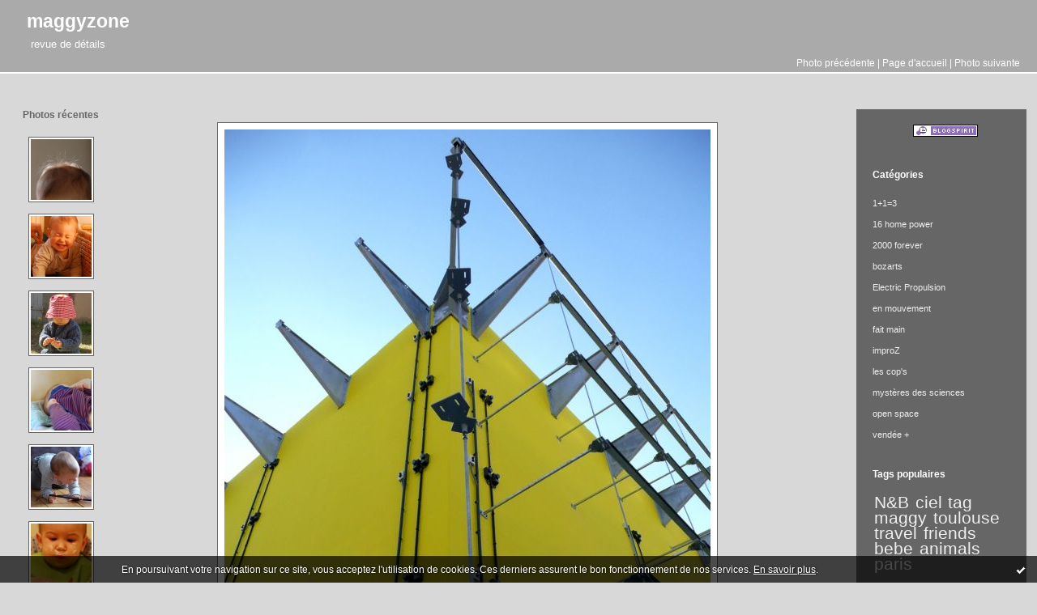

--- FILE ---
content_type: text/html; charset=UTF-8
request_url: http://maggyzone.blogspirit.com/archive/2007/10/23/work-in-progress.html
body_size: 5853
content:
<!DOCTYPE html PUBLIC "-//W3C//DTD XHTML 1.0 Transitional//EN" "http://www.w3.org/TR/xhtml1/DTD/xhtml1-transitional.dtd">
<html xmlns="http://www.w3.org/1999/xhtml" xml:lang="fr" lang="fr">
<head>
<link rel="icon" href="https://static.blogspirit.com/backend/graphics/favicon.ico" type="image/x-icon" />
<title>maggyzone : Work in progress</title>
<meta name="description" content="Le projet était déjà lancé quand nous avons quitté Poitiers : voici&nbsp;le futur théâtre en construction. Hérissé, de jaune vif et de verre..." />
<meta name="keywords" content="" />
<meta name="abstract" content="revue de détails" />
<link rel="canonical" href="http://maggyzone.blogspirit.com/archive/2007/10/23/work-in-progress.html" />
<meta http-equiv="Content-Type" content="text/html; charset=utf-8" />
<meta name="publisher" content="http://www.blogspirit.com/" />
<meta name="generator" content="http://www.blogspirit.com/" />
<meta name="robots" content="index,follow" />
<link rel="stylesheet" href="https://static.blogspirit.com/backend/skins/photoblog3/aaaaaa/style-cs.css" type="text/css" />
<link rel="stylesheet" href="http://maggyzone.blogspirit.com/style.css?1728298128" type="text/css" />
<link rel="alternate" type="application/atom+xml" title="Atom" href="http://maggyzone.blogspirit.com/atom.xml" />
<link rel="alternate" type="application/rss+xml" title="RSS" href="http://maggyzone.blogspirit.com/index.rss" />
<link rel="start" href="http://maggyzone.blogspirit.com/" title="Home" />
<link rel="prev" href="http://maggyzone.blogspirit.com/archive/2007/10/22/trois-petits-tours.html" title="Trois petits tours..." />
<link rel="next" href="http://maggyzone.blogspirit.com/archive/2007/10/24/flower-brother.html" title="Flower brother" />
<script src="//ajax.googleapis.com/ajax/libs/prototype/1.7.3.0/prototype.js"></script>
<script type="text/javascript" src="https://static.blogspirit.com/backend/javascript/validator.js"></script>
<script type="text/javascript" src="https://static.blogspirit.com/backend/javascript/rememberme.js"></script>
<script type="text/javascript">
        
        function submitForm(objForm) {
            handleRemember(objForm);
            if(validateForm(objForm)) {
                return true;
            } else {
                return false;
            }
        }
        function validateForm(objForm) {
          return validateFormpost_comment(objForm);
        }
        function validateFormpost_comment(objForm) {
          var validResult = true;
          var spanText;
          var spanElt;
          var tempText;
          widgetsWithError = new Array();

        if(!checkLength(objForm.elements['post_comment_author'])) {
          spanText = "Saisissez votre nom.";
          validResult=false;
        } else {
         spanText = '';
        }
        putInnerText("post_comment_author_error",spanText);


        if(!isEmail(objForm.elements['post_comment_author_email'])) {
          spanText = "Saisissez votre email.";
          validResult=false;
        } else {
         spanText = '';
        }
        putInnerText("post_comment_author_email_error",spanText);

        if(!checkLength(objForm.elements['post_comment_source'],1)) {
          spanText = "Écrire un commentaire.";
          validResult=false;
        } else {
         spanText = '';
        }
        putInnerText("post_comment_source_error",spanText);

          return validResult;
        }
        
        </script>
<meta property="og:title" content="Work in progress"/>
<meta property="og:description" content="Le projet était déjà lancé quand nous avons quitté Poitiers : voici&nbsp;le futur théâtre en construction. Hérissé, de jaune vif et de verre..."/>
<meta property="og:image" content="" />
<script>
  (function(i,s,o,g,r,a,m){i['GoogleAnalyticsObject']=r;i[r]=i[r]||function(){
  (i[r].q=i[r].q||[]).push(arguments)},i[r].l=1*new Date();a=s.createElement(o),
  m=s.getElementsByTagName(o)[0];a.async=1;a.src=g;m.parentNode.insertBefore(a,m)
  })(window,document,'script','//www.google-analytics.com/analytics.js','ga');

  ga('create', 'UA-64135118-1', 'auto');
  ga('send', 'pageview');

</script>
<style type="text/css">#banner-blogspirit-container img {    border-width: 0;}#banner-blogspirit-container {    border-bottom: 2px solid #7c7db4;    text-align: left;    background-color: #b6addb;    display: none;}#banner-blogspirit-left {    text-align: left;    background-color: transparent;    display: inline;}#banner-blogspirit-right {    float:right;    background-color:transparent;    display: inline;}</style>
<style type="text/css">
body {
margin-bottom: 0px;
}
#footer {
clear: both;
text-align: center;
font-size: 65%;
width: auto;
margin: 2em auto 0px auto;
color: #000;
line-height: 210%;
display: block;
padding: 5px 15px;
background: #fff;
border-top: 1px solid #000;
}
#footer a {
color: #000;
text-decoration: underline;
background-color: transparent;
display: inline;
}
#footer a:hover {
color: #000;
text-decoration: underline;
background-color: transparent;
display: inline;
}
</style>
</head>
<body>
<div data-cookie="off"><p data-close><a href="#" title="J'ai lu ce message"><span class="ui-icon ui-icon-check">Ok</span></a></p><p data-text>En poursuivant votre navigation sur ce site, vous acceptez l'utilisation de cookies. Ces derniers assurent le bon fonctionnement de nos services. <a href="http://starter.blogspirit.com/cookies.html" title="En savoir plus sur les cookies" target="_blank">En savoir plus</a>.</p></div><style>[data-cookie]{display:none;position:fixed;backface-visibility:hidden;bottom:0;left:0;width:100%;background:black;background:url([data-uri]);color:white;padding:.5em 0;text-align:center;z-index:9999;}
[data-cookie~="on"]{display:block;}
[data-cookie] p{color:white;font-size:12px;margin:0;padding:0 .5em;line-height:1.3em;text-shadow:1px 0 3px rgba(0,0,0,1);}
[data-cookie] a{color:white;}
[data-cookie] [data-text]{margin:1px auto 0;text-align:left;max-width:980px;}
[data-cookie] [data-close]{float:right;margin:0 .5em;}
[data-cookie] .ui-icon{background-image: url(//download.jqueryui.com/themeroller/images/ui-icons_ffffff_256x240.png);}
.ui-icon-check {background-position: -64px -144px;}
.ui-icon {height: 16px;width: 16px;}
.ui-icon {background-repeat: no-repeat;display: block;overflow: hidden;text-indent: -99999px;}
@media print {[data-cookie]{display:none;}}
</style>
<div id="container">
<div class="container-decorator1">
<div class="container-decorator2">
<div id="banner-img">
<div class="img-link">
<a href="http://maggyzone.blogspirit.com/"></a>
</div>
</div>
<div id="banner">
<div class="banner-decorator">
<h1><a href="http://maggyzone.blogspirit.com/">maggyzone</a></h1>
<h2>revue de détails</h2>
<span class="nav">
<a href="http://maggyzone.blogspirit.com/archive/2007/10/22/trois-petits-tours.html">Photo précédente</a> |
<a href="http://maggyzone.blogspirit.com/">Page d'accueil</a>
| <a href="http://maggyzone.blogspirit.com/archive/2007/10/24/flower-brother.html">Photo suivante</a>
</span>
</div>
</div>
<div id="center">
<div class="center-decorator1">
<div class="center-decorator2">
<div class="content">
<h1 class="photoblog"><img src="http://maggyzone.blogspirit.com/photos/medium_201007_theatre_BD.JPG" alt="Work in progress" /></h1>
<h2>
oct. 23, 2007 | Work in progress
</h2>
<p><p>Le projet était déjà lancé quand nous avons quitté Poitiers : voici&nbsp;le futur théâtre en construction.</p> <p>Hérissé, de jaune vif et de verre habillé, il semblait endormi, en accès étrangement libre...</p></p>
<p class="posted">
13:50 Publié dans <a href="http://maggyzone.blogspirit.com/en_mouvement/">en mouvement</a>  | <a href="http://maggyzone.blogspirit.com/archive/2007/10/23/work-in-progress.html" id="a">Lien permanent</a>  | <a href="http://maggyzone.blogspirit.com/archive/2007/10/23/work-in-progress.html#comments" rel="nofollow">Commentaires (0)</a>  | Tags : <a href="http://maggyzone.blogspirit.com/tag/poitiers">poitiers</a>,  <a href="http://maggyzone.blogspirit.com/tag/mur">mur</a>,  <a href="http://maggyzone.blogspirit.com/tag/yellow">yellow</a>,  <a href="http://maggyzone.blogspirit.com/tag/archi">archi</a> 
</p>
<div class="comments">
<div class="content-comments">
</div>
</div>
<div class="form">
<p>Les commentaires sont fermés.</p>
</div>
<div style="clear: both;">&#160;</div>
</div>
<div style="clear: both;">&#160;</div>
</div>
</div>
</div>
<div style="clear: both;">&#160;</div>
<div id="foot">
<div class="column1 sidebar">
<div class="decorator1"><div class="decorator2"><h2>Photos récentes</h2></div></div>
<ul>
<li class="album iteration1"><a href="http://maggyzone.blogspirit.com/archive/2017/03/31/piaf-3090213.html"><img src="http://maggyzone.blogspirit.com/photos/02/01/2747681235.JPG" alt="piaf" title="piaf" border="0" /></a></li>
<li class="album iteration2"><a href="http://maggyzone.blogspirit.com/archive/2017/03/29/poilade-3090212.html"><img src="http://maggyzone.blogspirit.com/photos/00/00/2373268467.JPG" alt="poilade" title="poilade" border="0" /></a></li>
<li class="album iteration3"><a href="http://maggyzone.blogspirit.com/archive/2017/03/19/obachan-3090211.html"><img src="http://maggyzone.blogspirit.com/photos/02/01/463307861.JPG" alt="obachan" title="obachan" border="0" /></a></li>
<li class="album iteration4"><a href="http://maggyzone.blogspirit.com/archive/2017/03/11/body-cache-cache-3090210.html"><img src="http://maggyzone.blogspirit.com/photos/00/00/1118841989.JPG" alt="body cache-cache" title="body cache-cache" border="0" /></a></li>
<li class="album iteration5"><a href="http://maggyzone.blogspirit.com/archive/2017/03/07/pigouille-3090209.html"><img src="http://maggyzone.blogspirit.com/photos/00/02/3615598321.JPG" alt="pigouille" title="pigouille" border="0" /></a></li>
<li class="album iteration6"><a href="http://maggyzone.blogspirit.com/archive/2017/03/04/clown-blanc-3090207.html"><img src="http://maggyzone.blogspirit.com/photos/00/02/4104135093.JPG" alt="Clown blanc" title="Clown blanc" border="0" /></a></li>
</ul>                                                    </div>
<div class="column2"><div class="sidebar"><div class="link-note"> <a href="https://www.blogspirit.com/"> <img src="https://static.blogspirit.com/backend/images/extras/blogspirit.gif" alt="blog" title="blogSpirit: blog publishing platform"/> </a><br /> </div><!--boxsep-->
<div id="box-categories" class="box-decorator1"><div class="box-decorator2"><div class="box-decorator3"> <div class="decorator1"> <div class="decorator2"><h2>Catégories</h2></div></div> <div class="boxcontent-decorator1"><div class="boxcontent-decorator2"><div class="boxcontent-decorator3"> <ul>     <li> <a href="http://maggyzone.blogspirit.com/1-1-3/">1+1=3</a>    </li>  <li> <a href="http://maggyzone.blogspirit.com/16_home_power/">16 home power</a>    </li>  <li> <a href="http://maggyzone.blogspirit.com/2000_forever/">2000 forever</a>    </li>  <li> <a href="http://maggyzone.blogspirit.com/bozarts/">bozarts</a>    </li>  <li> <a href="http://maggyzone.blogspirit.com/electric_propulsion/">Electric Propulsion</a>    </li>  <li> <a href="http://maggyzone.blogspirit.com/en_mouvement/">en mouvement</a>    </li>  <li> <a href="http://maggyzone.blogspirit.com/fait_main/">fait main</a>    </li>  <li> <a href="http://maggyzone.blogspirit.com/ludi-moi-oui/">improZ</a>    </li>  <li> <a href="http://maggyzone.blogspirit.com/les_cop_s/">les cop's</a>    </li>  <li> <a href="http://maggyzone.blogspirit.com/mysteres_des_sciences/">mystères des sciences</a>    </li>  <li> <a href="http://maggyzone.blogspirit.com/open_space/">open space</a>    </li>  <li> <a href="http://maggyzone.blogspirit.com/vendee_/">vendée +</a>   </li> </ul> </div></div></div> </div></div></div> <!--boxsep-->
<div id="box-populartags" class="box-decorator1"><div class="box-decorator2"><div class="box-decorator3"> <div class="decorator1"><div class="decorator2"><h2>Tags populaires</h2></div></div> <div class="boxcontent-decorator1"><div class="boxcontent-decorator2"><div class="boxcontent-decorator3"> <ul class="popular-tags"><li> <a style="font-size: 195%;" href="http://maggyzone.blogspirit.com/tag/N%26B">N&B</a> </li>  <li> <a style="font-size: 195%;" href="http://maggyzone.blogspirit.com/tag/ciel">ciel</a> </li>  <li> <a style="font-size: 195%;" href="http://maggyzone.blogspirit.com/tag/tag">tag</a> </li>  <li> <a style="font-size: 195%;" href="http://maggyzone.blogspirit.com/tag/maggy">maggy</a> </li>  <li> <a style="font-size: 195%;" href="http://maggyzone.blogspirit.com/tag/toulouse">toulouse</a> </li>  <li> <a style="font-size: 195%;" href="http://maggyzone.blogspirit.com/tag/travel">travel</a> </li>  <li> <a style="font-size: 195%;" href="http://maggyzone.blogspirit.com/tag/friends">friends</a> </li>  <li> <a style="font-size: 195%;" href="http://maggyzone.blogspirit.com/tag/bebe">bebe</a> </li>  <li> <a style="font-size: 195%;" href="http://maggyzone.blogspirit.com/tag/animals">animals</a> </li>  <li> <a style="font-size: 195%;" href="http://maggyzone.blogspirit.com/tag/paris">paris</a> </li> </ul> </div></div></div> </div></div></div><!--boxsep-->
<div id="box-list79730" class="box-decorator1"><div class="box-decorator2"><div class="box-decorator3"><div class="decorator1"><div class="decorator2"><h2>j'aime beaucoup ce que vous faites</h2></div></div>
<div class="boxcontent-decorator1"><div class="boxcontent-decorator2"><div class="boxcontent-decorator3"><ul><li><a target="_blank" href="http://tiromaustralia.canalblog.com/" title="Petit Gourou">Petit Gourou</a><span class="separator">&#160;| </span></li><li><a target="_blank" href="https://www.facebook.com/LesPetitesMagouilles" title="mes petites Magouilles">mes petites Magouilles</a><span class="separator">&#160;| </span></li><li><a target="_blank" href="http://www.flickr.com/photos/codayoshi/" title="FlatYo">FlatYo</a><span class="separator">&#160;| </span></li><li><a target="_blank" href="http://chienfou2.hautetfort.com/" title="Fab et le chien fou">Fab et le chien fou</a><span class="separator">&#160;| </span></li><li><a target="_blank" href="http://www.codayoshi.com" title="CodaYoshi">CodaYoshi</a></li></ul></div></div></div></div></div></div><!--boxsep-->
<div class="decorator1"><div class="decorator2"><h2>Archives</h2></div></div><ul><li><a href="http://maggyzone.blogspirit.com/archive/2017/03/index.html">2017-03</a><span class="separator"> |&#160;</span></li><li><a href="http://maggyzone.blogspirit.com/archive/2017/02/index.html">2017-02</a><span class="separator"> |&#160;</span></li><li><a href="http://maggyzone.blogspirit.com/archive/2017/01/index.html">2017-01</a><span class="separator"> |&#160;</span></li><li><a href="http://maggyzone.blogspirit.com/archive/2016/12/index.html">2016-12</a><span class="separator"> |&#160;</span></li><li><a href="http://maggyzone.blogspirit.com/archive/2016/11/index.html">2016-11</a><span class="separator"> |&#160;</span></li><li><a href="http://maggyzone.blogspirit.com/archive/2016/10/index.html">2016-10</a><span class="separator"> |&#160;</span></li><li><a href="http://maggyzone.blogspirit.com/archive/2016/09/index.html">2016-09</a><span class="separator"> |&#160;</span></li><li><a href="http://maggyzone.blogspirit.com/archive/2016/08/index.html">2016-08</a><span class="separator"> |&#160;</span></li><li><a href="http://maggyzone.blogspirit.com/archive/2016/07/index.html">2016-07</a><span class="separator"> |&#160;</span></li><li><a href="http://maggyzone.blogspirit.com/archive/2016/06/index.html">2016-06</a><span class="separator"> |&#160;</span></li><li><a href="http://maggyzone.blogspirit.com/archive/2016/05/index.html">2016-05</a><span class="separator"> |&#160;</span></li><li><a href="http://maggyzone.blogspirit.com/archive/2016/04/index.html">2016-04</a><span class="separator"> |&#160;</span></li><li><a href="http://maggyzone.blogspirit.com/archive/2016/03/index.html">2016-03</a><span class="separator"> |&#160;</span></li><li><a href="http://maggyzone.blogspirit.com/archive/2016/02/index.html">2016-02</a><span class="separator"> |&#160;</span></li><li><a href="http://maggyzone.blogspirit.com/archive/2016/01/index.html">2016-01</a><span class="separator"> |&#160;</span></li><li><a href="http://maggyzone.blogspirit.com/archive/2015/12/index.html">2015-12</a><span class="separator"> |&#160;</span></li><li><a href="http://maggyzone.blogspirit.com/archive/2015/11/index.html">2015-11</a><span class="separator"> |&#160;</span></li><li><a href="http://maggyzone.blogspirit.com/archive/2015/10/index.html">2015-10</a><span class="separator"> |&#160;</span></li><li><a href="http://maggyzone.blogspirit.com/archive/2015/09/index.html">2015-09</a><span class="separator"> |&#160;</span></li><li><a href="http://maggyzone.blogspirit.com/archive/2015/08/index.html">2015-08</a><span class="separator"> |&#160;</span></li><li><a href="http://maggyzone.blogspirit.com/archive/2015/07/index.html">2015-07</a><span class="separator"> |&#160;</span></li><li><a href="http://maggyzone.blogspirit.com/archive/2015/06/index.html">2015-06</a><span class="separator"> |&#160;</span></li><li><a href="http://maggyzone.blogspirit.com/archive/2015/05/index.html">2015-05</a><span class="separator"> |&#160;</span></li><li><a href="http://maggyzone.blogspirit.com/archive/2015/04/index.html">2015-04</a><span class="separator"> |&#160;</span></li><li><a href="http://maggyzone.blogspirit.com/archive/2015/03/index.html">2015-03</a><span class="separator"> |&#160;</span></li><li><a href="http://maggyzone.blogspirit.com/archive/2015/02/index.html">2015-02</a><span class="separator"> |&#160;</span></li><li><a href="http://maggyzone.blogspirit.com/archive/2015/01/index.html">2015-01</a><span class="separator"> |&#160;</span></li><li><a href="http://maggyzone.blogspirit.com/archive/2014/12/index.html">2014-12</a><span class="separator"> |&#160;</span></li><li><a href="http://maggyzone.blogspirit.com/archive/2014/11/index.html">2014-11</a><span class="separator"> |&#160;</span></li><li><a href="http://maggyzone.blogspirit.com/archive/2014/10/index.html">2014-10</a><span class="separator"> |&#160;</span></li><li><a href="http://maggyzone.blogspirit.com/archive/2014/09/index.html">2014-09</a><span class="separator"> |&#160;</span></li><li><a href="http://maggyzone.blogspirit.com/archive/2014/08/index.html">2014-08</a><span class="separator"> |&#160;</span></li><li><a href="http://maggyzone.blogspirit.com/archive/2014/07/index.html">2014-07</a><span class="separator"> |&#160;</span></li><li><a href="http://maggyzone.blogspirit.com/archive/2014/06/index.html">2014-06</a><span class="separator"> |&#160;</span></li><li><a href="http://maggyzone.blogspirit.com/archive/2014/05/index.html">2014-05</a><span class="separator"> |&#160;</span></li><li><a href="http://maggyzone.blogspirit.com/archive/2014/04/index.html">2014-04</a><span class="separator"> |&#160;</span></li><li><a href="http://maggyzone.blogspirit.com/archive/2014/03/index.html">2014-03</a><span class="separator"> |&#160;</span></li><li><a href="http://maggyzone.blogspirit.com/archive/2014/02/index.html">2014-02</a><span class="separator"> |&#160;</span></li><li><a href="http://maggyzone.blogspirit.com/archive/2014/01/index.html">2014-01</a><span class="separator"> |&#160;</span></li><li><a href="http://maggyzone.blogspirit.com/archive/2013/12/index.html">2013-12</a><span class="separator"> |&#160;</span></li><li><a href="http://maggyzone.blogspirit.com/archive/2013/11/index.html">2013-11</a><span class="separator"> |&#160;</span></li><li><a href="http://maggyzone.blogspirit.com/archive/2013/10/index.html">2013-10</a><span class="separator"> |&#160;</span></li><li><a href="http://maggyzone.blogspirit.com/archive/2013/09/index.html">2013-09</a><span class="separator"> |&#160;</span></li><li><a href="http://maggyzone.blogspirit.com/archive/2013/08/index.html">2013-08</a><span class="separator"> |&#160;</span></li><li><a href="http://maggyzone.blogspirit.com/archive/2013/07/index.html">2013-07</a><span class="separator"> |&#160;</span></li><li><a href="http://maggyzone.blogspirit.com/archive/2013/06/index.html">2013-06</a><span class="separator"> |&#160;</span></li><li><a href="http://maggyzone.blogspirit.com/archive/2013/05/index.html">2013-05</a><span class="separator"> |&#160;</span></li><li><a href="http://maggyzone.blogspirit.com/archive/2013/04/index.html">2013-04</a><span class="separator"> |&#160;</span></li><li><a href="http://maggyzone.blogspirit.com/archive/2013/03/index.html">2013-03</a><span class="separator"> |&#160;</span></li><li><a href="http://maggyzone.blogspirit.com/archive/2013/02/index.html">2013-02</a><span class="separator"> |&#160;</span></li><li><a href="http://maggyzone.blogspirit.com/archive/2013/01/index.html">2013-01</a><span class="separator"> |&#160;</span></li><li><a href="http://maggyzone.blogspirit.com/archive/2012/12/index.html">2012-12</a><span class="separator"> |&#160;</span></li><li><a href="http://maggyzone.blogspirit.com/archive/2012/11/index.html">2012-11</a><span class="separator"> |&#160;</span></li><li><a href="http://maggyzone.blogspirit.com/archive/2012/10/index.html">2012-10</a><span class="separator"> |&#160;</span></li><li><a href="http://maggyzone.blogspirit.com/archive/2012/09/index.html">2012-09</a><span class="separator"> |&#160;</span></li><li><a href="http://maggyzone.blogspirit.com/archive/2012/08/index.html">2012-08</a><span class="separator"> |&#160;</span></li><li><a href="http://maggyzone.blogspirit.com/archive/2012/07/index.html">2012-07</a><span class="separator"> |&#160;</span></li><li><a href="http://maggyzone.blogspirit.com/archive/2012/06/index.html">2012-06</a><span class="separator"> |&#160;</span></li><li><a href="http://maggyzone.blogspirit.com/archive/2012/05/index.html">2012-05</a><span class="separator"> |&#160;</span></li><li><a href="http://maggyzone.blogspirit.com/archive/2012/04/index.html">2012-04</a><span class="separator"> |&#160;</span></li><li><a href="http://maggyzone.blogspirit.com/archive/2012/03/index.html">2012-03</a><span class="separator"> |&#160;</span></li><li><a href="http://maggyzone.blogspirit.com/archive/2012/02/index.html">2012-02</a><span class="separator"> |&#160;</span></li><li><a href="http://maggyzone.blogspirit.com/archive/2012/01/index.html">2012-01</a><span class="separator"> |&#160;</span></li><li><a href="http://maggyzone.blogspirit.com/archive/2011/12/index.html">2011-12</a><span class="separator"> |&#160;</span></li><li><a href="http://maggyzone.blogspirit.com/archive/2011/10/index.html">2011-10</a><span class="separator"> |&#160;</span></li><li><a href="http://maggyzone.blogspirit.com/archive/2011/09/index.html">2011-09</a><span class="separator"> |&#160;</span></li><li><a href="http://maggyzone.blogspirit.com/archive/2011/08/index.html">2011-08</a><span class="separator"> |&#160;</span></li><li><a href="http://maggyzone.blogspirit.com/archive/2011/07/index.html">2011-07</a><span class="separator"> |&#160;</span></li><li><a href="http://maggyzone.blogspirit.com/archive/2011/06/index.html">2011-06</a><span class="separator"> |&#160;</span></li><li><a href="http://maggyzone.blogspirit.com/archive/2011/05/index.html">2011-05</a><span class="separator"> |&#160;</span></li><li><a href="http://maggyzone.blogspirit.com/archive/2011/04/index.html">2011-04</a><span class="separator"> |&#160;</span></li><li><a href="http://maggyzone.blogspirit.com/archive/2011/03/index.html">2011-03</a><span class="separator"> |&#160;</span></li><li><a href="http://maggyzone.blogspirit.com/archive/2011/02/index.html">2011-02</a><span class="separator"> |&#160;</span></li><li><a href="http://maggyzone.blogspirit.com/archive/2011/01/index.html">2011-01</a><span class="separator"> |&#160;</span></li><li><a href="http://maggyzone.blogspirit.com/archive/2010/12/index.html">2010-12</a><span class="separator"> |&#160;</span></li><li><a href="http://maggyzone.blogspirit.com/archive/2010/11/index.html">2010-11</a><span class="separator"> |&#160;</span></li><li><a href="http://maggyzone.blogspirit.com/archive/2010/10/index.html">2010-10</a><span class="separator"> |&#160;</span></li><li><a href="http://maggyzone.blogspirit.com/archive/2010/09/index.html">2010-09</a><span class="separator"> |&#160;</span></li><li><a href="http://maggyzone.blogspirit.com/archive/2010/08/index.html">2010-08</a><span class="separator"> |&#160;</span></li><li><a href="http://maggyzone.blogspirit.com/archive/2010/07/index.html">2010-07</a><span class="separator"> |&#160;</span></li><li><a href="http://maggyzone.blogspirit.com/archive/2010/06/index.html">2010-06</a><span class="separator"> |&#160;</span></li><li><a href="http://maggyzone.blogspirit.com/archive/2010/05/index.html">2010-05</a><span class="separator"> |&#160;</span></li><li><a href="http://maggyzone.blogspirit.com/archive/2010/04/index.html">2010-04</a><span class="separator"> |&#160;</span></li><li><a href="http://maggyzone.blogspirit.com/archive/2010/03/index.html">2010-03</a><span class="separator"> |&#160;</span></li><li><a href="http://maggyzone.blogspirit.com/archive/2010/02/index.html">2010-02</a><span class="separator"> |&#160;</span></li><li><a href="http://maggyzone.blogspirit.com/archive/2010/01/index.html">2010-01</a><span class="separator"> |&#160;</span></li><li><a href="http://maggyzone.blogspirit.com/archive/2009/12/index.html">2009-12</a><span class="separator"> |&#160;</span></li><li><a href="http://maggyzone.blogspirit.com/archive/2009/11/index.html">2009-11</a><span class="separator"> |&#160;</span></li><li><a href="http://maggyzone.blogspirit.com/archive/2009/10/index.html">2009-10</a><span class="separator"> |&#160;</span></li><li><a href="http://maggyzone.blogspirit.com/archive/2009/09/index.html">2009-09</a><span class="separator"> |&#160;</span></li><li><a href="http://maggyzone.blogspirit.com/archive/2009/08/index.html">2009-08</a><span class="separator"> |&#160;</span></li><li><a href="http://maggyzone.blogspirit.com/archive/2009/07/index.html">2009-07</a><span class="separator"> |&#160;</span></li><li><a href="http://maggyzone.blogspirit.com/archive/2009/06/index.html">2009-06</a><span class="separator"> |&#160;</span></li><li><a href="http://maggyzone.blogspirit.com/archive/2009/05/index.html">2009-05</a><span class="separator"> |&#160;</span></li><li><a href="http://maggyzone.blogspirit.com/archive/2009/04/index.html">2009-04</a><span class="separator"> |&#160;</span></li><li><a href="http://maggyzone.blogspirit.com/archive/2009/03/index.html">2009-03</a><span class="separator"> |&#160;</span></li><li><a href="http://maggyzone.blogspirit.com/archive/2009/02/index.html">2009-02</a><span class="separator"> |&#160;</span></li><li><a href="http://maggyzone.blogspirit.com/archive/2009/01/index.html">2009-01</a><span class="separator"> |&#160;</span></li><li><a href="http://maggyzone.blogspirit.com/archive/2008/12/index.html">2008-12</a><span class="separator"> |&#160;</span></li><li><a href="http://maggyzone.blogspirit.com/archive/2008/11/index.html">2008-11</a><span class="separator"> |&#160;</span></li><li><a href="http://maggyzone.blogspirit.com/archive/2008/10/index.html">2008-10</a><span class="separator"> |&#160;</span></li><li><a href="http://maggyzone.blogspirit.com/archive/2008/09/index.html">2008-09</a><span class="separator"> |&#160;</span></li><li><a href="http://maggyzone.blogspirit.com/archive/2008/08/index.html">2008-08</a><span class="separator"> |&#160;</span></li><li><a href="http://maggyzone.blogspirit.com/archive/2008/07/index.html">2008-07</a><span class="separator"> |&#160;</span></li><li><a href="http://maggyzone.blogspirit.com/archive/2008/06/index.html">2008-06</a><span class="separator"> |&#160;</span></li><li><a href="http://maggyzone.blogspirit.com/archive/2008/05/index.html">2008-05</a><span class="separator"> |&#160;</span></li><li><a href="http://maggyzone.blogspirit.com/archive/2008/04/index.html">2008-04</a><span class="separator"> |&#160;</span></li><li><a href="http://maggyzone.blogspirit.com/archive/2008/03/index.html">2008-03</a><span class="separator"> |&#160;</span></li><li><a href="http://maggyzone.blogspirit.com/archive/2008/02/index.html">2008-02</a><span class="separator"> |&#160;</span></li><li><a href="http://maggyzone.blogspirit.com/archive/2008/01/index.html">2008-01</a><span class="separator"> |&#160;</span></li><li><a href="http://maggyzone.blogspirit.com/archive/2007/12/index.html">2007-12</a><span class="separator"> |&#160;</span></li><li><a href="http://maggyzone.blogspirit.com/archive/2007/11/index.html">2007-11</a><span class="separator"> |&#160;</span></li><li><a href="http://maggyzone.blogspirit.com/archive/2007/10/index.html">2007-10</a><span class="separator"> |&#160;</span></li><li><a href="http://maggyzone.blogspirit.com/archive/2007/09/index.html">2007-09</a><span class="separator"> |&#160;</span></li><li><a href="http://maggyzone.blogspirit.com/archive/2007/08/index.html">2007-08</a><span class="separator"> |&#160;</span></li><li><a href="http://maggyzone.blogspirit.com/archive/2007/07/index.html">2007-07</a><span class="separator"> |&#160;</span></li><li><a href="http://maggyzone.blogspirit.com/archive/2007/06/index.html">2007-06</a><span class="separator"> |&#160;</span></li><li><a href="http://maggyzone.blogspirit.com/archive/2007/05/index.html">2007-05</a><span class="separator"> |&#160;</span></li><li><a href="http://maggyzone.blogspirit.com/archive/2007/04/index.html">2007-04</a><span class="separator"> |&#160;</span></li><li><a href="http://maggyzone.blogspirit.com/archive/2007/03/index.html">2007-03</a><span class="separator"> |&#160;</span></li><li><a href="http://maggyzone.blogspirit.com/archive/2007/02/index.html">2007-02</a><span class="separator"> |&#160;</span></li><li><a href="http://maggyzone.blogspirit.com/archive/2007/01/index.html">2007-01</a><span class="separator"> |&#160;</span></li><li><a href="http://maggyzone.blogspirit.com/archive/2006/12/index.html">2006-12</a><span class="separator"> |&#160;</span></li><li><a href="http://maggyzone.blogspirit.com/archive/2006/11/index.html">2006-11</a><span class="separator"> |&#160;</span></li><li><a href="http://maggyzone.blogspirit.com/archive/2006/10/index.html">2006-10</a><span class="separator"> |&#160;</span></li><li><a href="http://maggyzone.blogspirit.com/archive/2006/09/index.html">2006-09</a><span class="separator"> |&#160;</span></li><li><a href="http://maggyzone.blogspirit.com/archive/2006/08/index.html">2006-08</a><span class="separator"> |&#160;</span></li><li><a href="http://maggyzone.blogspirit.com/archive/2006/07/index.html">2006-07</a><span class="separator"> |&#160;</span></li><li><a href="http://maggyzone.blogspirit.com/archive/2006/06/index.html">2006-06</a><span class="separator"> |&#160;</span></li><li><a href="http://maggyzone.blogspirit.com/archive/2006/05/index.html">2006-05</a><span class="separator"> |&#160;</span></li><li><a href="http://maggyzone.blogspirit.com/archive/2006/04/index.html">2006-04</a><span class="separator"> |&#160;</span></li><li><a href="http://maggyzone.blogspirit.com/archive/2006/03/index.html">2006-03</a><span class="separator"> |&#160;</span></li><li><a href="http://maggyzone.blogspirit.com/archive/2006/02/index.html">2006-02</a><span class="separator"> |&#160;</span></li><li><a href="http://maggyzone.blogspirit.com/archive/2006/01/index.html">2006-01</a><span class="separator"> |&#160;</span></li><li><a href="http://maggyzone.blogspirit.com/archive/2005/12/index.html">2005-12</a><span class="separator"> |&#160;</span></li><li><a href="http://maggyzone.blogspirit.com/archive/2005/11/index.html">2005-11</a><span class="separator"> |&#160;</span></li><li><a href="http://maggyzone.blogspirit.com/archive/2005/10/index.html">2005-10</a><span class="separator"> |&#160;</span></li><li><a href="http://maggyzone.blogspirit.com/archives/">Toutes les archives</a></li></ul><!--boxsep-->
<div id="box-syndication" class="boxtitleless-decorator1"><div class="boxtitleless-decorator2"><div class="boxtitleless-decorator3"><div class="link-note"><a href="http://maggyzone.blogspirit.com/index.rss"><img src="https://static.blogspirit.com/backend/images/extras/rssvalidated.gif" alt="Syndicate this site (rss)" /></a><br/><a href="http://maggyzone.blogspirit.com/atom.xml"><img src="https://static.blogspirit.com/backend/images/extras/atom10.gif" alt="Syndicate this site (XML)" /></a><br/></div> </div></div></div><!--boxsep-->
<div class="link-note"><a href="http://maggyzone.blogspirit.com/about.html">À propos</a></div><!--boxsep-->
</div></div>
</div>
<div style="clear: both;">&#160;</div>
</div>
</div>
</div>
<script type="text/javascript" src="https://static.blogspirit.com/backend/javascript/validation-min.js"></script><script type="text/javascript">
// <![CDATA[

function popupCenter(url,width,height,xtr) {
    var top=(screen.height-height)/2;
    var left=(screen.width-width)/2;
    window.open(url,"",xtr+",top="+top+",left="+left+",width="+width+",height="+height);
};

// ]]>
</script><script>
if(typeof jQuery == 'function' && jQuery('div[data-cookie]').length) {
  jQuery('p[data-close] a').on('click', function (event) {
    event.preventDefault();
    jQuery('div[data-cookie]').attr('data-cookie', 'off');
    var d = new Date();
    d.setTime(d.getTime() + (86400000 * 365));
    document.cookie = 'cookies_message=hide; expires=' + d.toGMTString() + '; path=/';
  });
} else if(typeof $$ == 'function' && $$('div[data-cookie]').length) {
  $$('p[data-close] a')[0].observe('click', function (event) {
    event.preventDefault();
    $$('div[data-cookie]')[0].setAttribute('data-cookie', 'off');
    var d = new Date();
    d.setTime(d.getTime() + (86400000 * 365));
    document.cookie = 'cookies_message=hide; expires=' + d.toGMTString() + '; path=/';
  });
}
if (!document.cookie.replace(new RegExp("(?:(?:^|.*;)\\s*cookies_message\\s*\\=\\s*([^;]*).*$)|^.*$"), "$1")) {
  if(typeof jQuery == 'function') {
    jQuery('div[data-cookie]').attr('data-cookie', 'on');
  } else if(typeof $$ == 'function') {
    $$('div[data-cookie]')[0].setAttribute('data-cookie', 'on');
  }
}
</script>
<div id="footer">
<a rel="nofollow" href="http://starter.blogspirit.com/fr/moderate.php?blog_url=http%3A%2F%2Fmaggyzone.blogspirit.com%2F">Déclarer un contenu illicite</a>&nbsp;|
<a rel="nofollow" href="http://maggyzone.blogspirit.com/mentions-legales.html">Mentions légales de ce blog</a>
</div>
<script src="http://www.google-analytics.com/urchin.js" type="text/javascript"></script><script type="text/javascript">_uacct = "UA-351048-1";urchinTracker();</script></body>
</html>